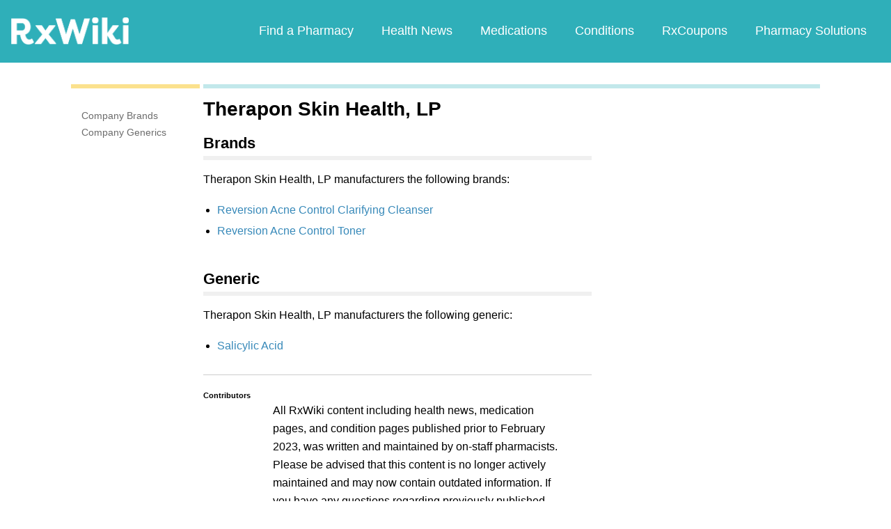

--- FILE ---
content_type: text/html; charset=utf-8
request_url: https://www.google.com/recaptcha/api2/aframe
body_size: 266
content:
<!DOCTYPE HTML><html><head><meta http-equiv="content-type" content="text/html; charset=UTF-8"></head><body><script nonce="_9T71fwi_YlEcGCe6YrkKA">/** Anti-fraud and anti-abuse applications only. See google.com/recaptcha */ try{var clients={'sodar':'https://pagead2.googlesyndication.com/pagead/sodar?'};window.addEventListener("message",function(a){try{if(a.source===window.parent){var b=JSON.parse(a.data);var c=clients[b['id']];if(c){var d=document.createElement('img');d.src=c+b['params']+'&rc='+(localStorage.getItem("rc::a")?sessionStorage.getItem("rc::b"):"");window.document.body.appendChild(d);sessionStorage.setItem("rc::e",parseInt(sessionStorage.getItem("rc::e")||0)+1);localStorage.setItem("rc::h",'1768800480842');}}}catch(b){}});window.parent.postMessage("_grecaptcha_ready", "*");}catch(b){}</script></body></html>

--- FILE ---
content_type: text/javascript; charset=utf-8
request_url: https://app.link/_r?sdk=web2.86.5&branch_key=key_live_ofAKvbd28YCAHL8U4QHP5amkqrmuEgq6&callback=branch_callback__0
body_size: 73
content:
/**/ typeof branch_callback__0 === 'function' && branch_callback__0("1541667827510927235");